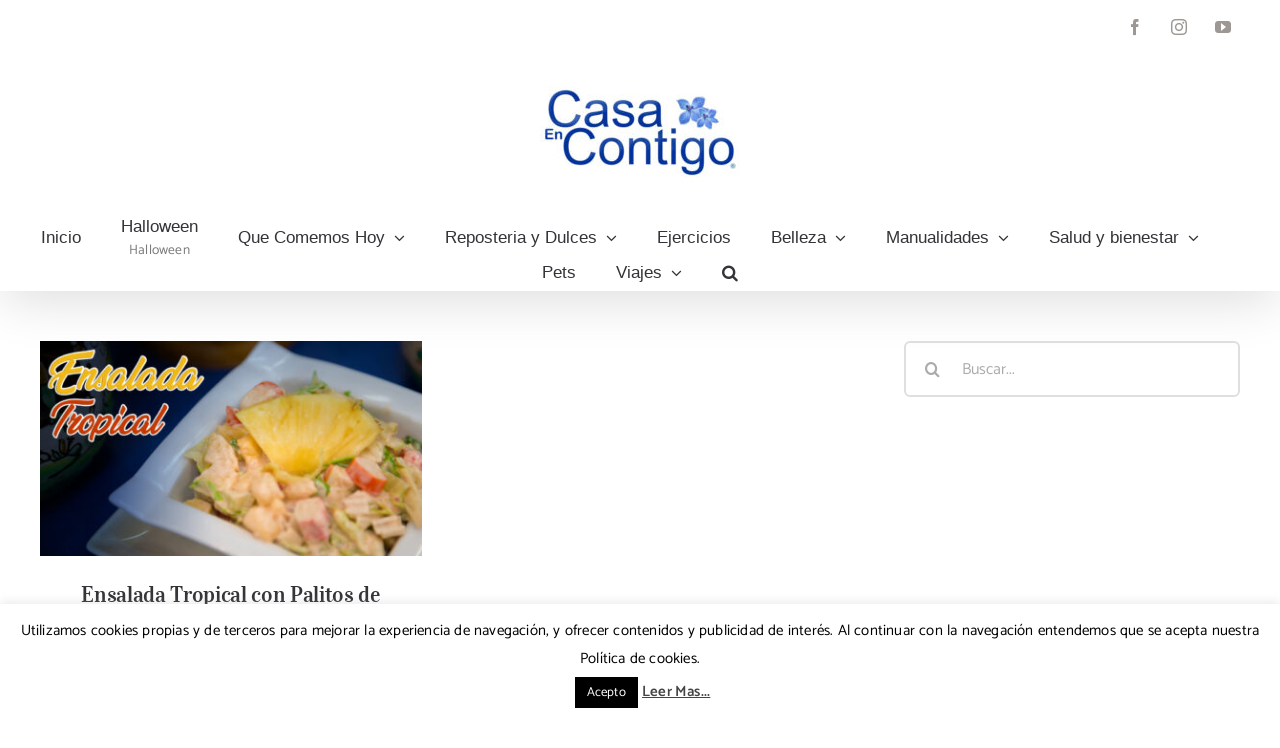

--- FILE ---
content_type: text/html; charset=UTF-8
request_url: https://encasacontigo.com/tag/manza/
body_size: 13731
content:
<!DOCTYPE html>
<html class="avada-html-layout-wide avada-html-header-position-top avada-html-is-archive" lang="es" prefix="og: http://ogp.me/ns# fb: http://ogp.me/ns/fb#">
<head>
<meta http-equiv="X-UA-Compatible" content="IE=edge" />
<meta http-equiv="Content-Type" content="text/html; charset=utf-8"/>
<meta name="viewport" content="width=device-width, initial-scale=1" />
<meta name='robots' content='index, follow, max-image-preview:large, max-snippet:-1, max-video-preview:-1' />
<style>img:is([sizes="auto" i], [sizes^="auto," i]) { contain-intrinsic-size: 3000px 1500px }</style>
<!-- This site is optimized with the Yoast SEO plugin v25.7 - https://yoast.com/wordpress/plugins/seo/ -->
<title>manza archivos - En Casa Contigo</title>
<link rel="canonical" href="https://encasacontigo.com/tag/manza/" />
<meta property="og:locale" content="es_ES" />
<meta property="og:type" content="article" />
<meta property="og:title" content="manza archivos - En Casa Contigo" />
<meta property="og:url" content="https://encasacontigo.com/tag/manza/" />
<meta property="og:site_name" content="En Casa Contigo" />
<meta name="twitter:card" content="summary_large_image" />
<script type="application/ld+json" class="yoast-schema-graph">{"@context":"https://schema.org","@graph":[{"@type":"CollectionPage","@id":"https://encasacontigo.com/tag/manza/","url":"https://encasacontigo.com/tag/manza/","name":"manza archivos - En Casa Contigo","isPartOf":{"@id":"https://encasacontigo.com/#website"},"primaryImageOfPage":{"@id":"https://encasacontigo.com/tag/manza/#primaryimage"},"image":{"@id":"https://encasacontigo.com/tag/manza/#primaryimage"},"thumbnailUrl":"https://encasacontigo.com/wp-content/uploads/2022/10/Ensalada-Tropical-con-Palitos-de-Mar-Surimi.jpg","breadcrumb":{"@id":"https://encasacontigo.com/tag/manza/#breadcrumb"},"inLanguage":"es"},{"@type":"ImageObject","inLanguage":"es","@id":"https://encasacontigo.com/tag/manza/#primaryimage","url":"https://encasacontigo.com/wp-content/uploads/2022/10/Ensalada-Tropical-con-Palitos-de-Mar-Surimi.jpg","contentUrl":"https://encasacontigo.com/wp-content/uploads/2022/10/Ensalada-Tropical-con-Palitos-de-Mar-Surimi.jpg","width":1280,"height":720},{"@type":"BreadcrumbList","@id":"https://encasacontigo.com/tag/manza/#breadcrumb","itemListElement":[{"@type":"ListItem","position":1,"name":"Portada","item":"https://encasacontigo.com/"},{"@type":"ListItem","position":2,"name":"manza"}]},{"@type":"WebSite","@id":"https://encasacontigo.com/#website","url":"https://encasacontigo.com/","name":"En Casa Contigo","description":"","publisher":{"@id":"https://encasacontigo.com/#organization"},"potentialAction":[{"@type":"SearchAction","target":{"@type":"EntryPoint","urlTemplate":"https://encasacontigo.com/?s={search_term_string}"},"query-input":{"@type":"PropertyValueSpecification","valueRequired":true,"valueName":"search_term_string"}}],"inLanguage":"es"},{"@type":"Organization","@id":"https://encasacontigo.com/#organization","name":"En Casa Contigo","url":"https://encasacontigo.com/","logo":{"@type":"ImageObject","inLanguage":"es","@id":"https://encasacontigo.com/#/schema/logo/image/","url":"https://encasacontigo.com/wp-content/uploads/2025/07/encasacontigo-logo-sin-blanco-sin-silvia-insta-pequeno.jpg","contentUrl":"https://encasacontigo.com/wp-content/uploads/2025/07/encasacontigo-logo-sin-blanco-sin-silvia-insta-pequeno.jpg","width":500,"height":230,"caption":"En Casa Contigo"},"image":{"@id":"https://encasacontigo.com/#/schema/logo/image/"},"sameAs":["https://www.facebook.com/EnCasaContigo","https://www.instagram.com/encasacontigo/"]}]}</script>
<!-- / Yoast SEO plugin. -->
<link rel='dns-prefetch' href='//www.googletagmanager.com' />
<link rel="alternate" type="application/rss+xml" title="En Casa Contigo &raquo; Feed" href="https://encasacontigo.com/feed/" />
<link rel="alternate" type="application/rss+xml" title="En Casa Contigo &raquo; Feed de los comentarios" href="https://encasacontigo.com/comments/feed/" />
<link rel="shortcut icon" href="https://encasacontigo.com/wp-content/uploads/2022/10/ecc1.jpg" type="image/x-icon" />
<!-- Apple Touch Icon -->
<link rel="apple-touch-icon" sizes="180x180" href="https://encasacontigo.com/wp-content/uploads/2022/10/ecc180.jpg">
<!-- Android Icon -->
<link rel="icon" sizes="192x192" href="https://encasacontigo.com/wp-content/uploads/2022/10/ecc192.jpg">
<!-- MS Edge Icon -->
<meta name="msapplication-TileImage" content="https://encasacontigo.com/wp-content/uploads/2022/10/ecc270.jpg">
<link rel="alternate" type="application/rss+xml" title="En Casa Contigo &raquo; Etiqueta manza del feed" href="https://encasacontigo.com/tag/manza/feed/" />
<style id='classic-theme-styles-inline-css' type='text/css'>
/*! This file is auto-generated */
.wp-block-button__link{color:#fff;background-color:#32373c;border-radius:9999px;box-shadow:none;text-decoration:none;padding:calc(.667em + 2px) calc(1.333em + 2px);font-size:1.125em}.wp-block-file__button{background:#32373c;color:#fff;text-decoration:none}
</style>
<style id='global-styles-inline-css' type='text/css'>
:root{--wp--preset--aspect-ratio--square: 1;--wp--preset--aspect-ratio--4-3: 4/3;--wp--preset--aspect-ratio--3-4: 3/4;--wp--preset--aspect-ratio--3-2: 3/2;--wp--preset--aspect-ratio--2-3: 2/3;--wp--preset--aspect-ratio--16-9: 16/9;--wp--preset--aspect-ratio--9-16: 9/16;--wp--preset--color--black: #000000;--wp--preset--color--cyan-bluish-gray: #abb8c3;--wp--preset--color--white: #ffffff;--wp--preset--color--pale-pink: #f78da7;--wp--preset--color--vivid-red: #cf2e2e;--wp--preset--color--luminous-vivid-orange: #ff6900;--wp--preset--color--luminous-vivid-amber: #fcb900;--wp--preset--color--light-green-cyan: #7bdcb5;--wp--preset--color--vivid-green-cyan: #00d084;--wp--preset--color--pale-cyan-blue: #8ed1fc;--wp--preset--color--vivid-cyan-blue: #0693e3;--wp--preset--color--vivid-purple: #9b51e0;--wp--preset--gradient--vivid-cyan-blue-to-vivid-purple: linear-gradient(135deg,rgba(6,147,227,1) 0%,rgb(155,81,224) 100%);--wp--preset--gradient--light-green-cyan-to-vivid-green-cyan: linear-gradient(135deg,rgb(122,220,180) 0%,rgb(0,208,130) 100%);--wp--preset--gradient--luminous-vivid-amber-to-luminous-vivid-orange: linear-gradient(135deg,rgba(252,185,0,1) 0%,rgba(255,105,0,1) 100%);--wp--preset--gradient--luminous-vivid-orange-to-vivid-red: linear-gradient(135deg,rgba(255,105,0,1) 0%,rgb(207,46,46) 100%);--wp--preset--gradient--very-light-gray-to-cyan-bluish-gray: linear-gradient(135deg,rgb(238,238,238) 0%,rgb(169,184,195) 100%);--wp--preset--gradient--cool-to-warm-spectrum: linear-gradient(135deg,rgb(74,234,220) 0%,rgb(151,120,209) 20%,rgb(207,42,186) 40%,rgb(238,44,130) 60%,rgb(251,105,98) 80%,rgb(254,248,76) 100%);--wp--preset--gradient--blush-light-purple: linear-gradient(135deg,rgb(255,206,236) 0%,rgb(152,150,240) 100%);--wp--preset--gradient--blush-bordeaux: linear-gradient(135deg,rgb(254,205,165) 0%,rgb(254,45,45) 50%,rgb(107,0,62) 100%);--wp--preset--gradient--luminous-dusk: linear-gradient(135deg,rgb(255,203,112) 0%,rgb(199,81,192) 50%,rgb(65,88,208) 100%);--wp--preset--gradient--pale-ocean: linear-gradient(135deg,rgb(255,245,203) 0%,rgb(182,227,212) 50%,rgb(51,167,181) 100%);--wp--preset--gradient--electric-grass: linear-gradient(135deg,rgb(202,248,128) 0%,rgb(113,206,126) 100%);--wp--preset--gradient--midnight: linear-gradient(135deg,rgb(2,3,129) 0%,rgb(40,116,252) 100%);--wp--preset--font-size--small: 12.75px;--wp--preset--font-size--medium: 20px;--wp--preset--font-size--large: 25.5px;--wp--preset--font-size--x-large: 42px;--wp--preset--font-size--normal: 17px;--wp--preset--font-size--xlarge: 34px;--wp--preset--font-size--huge: 51px;--wp--preset--spacing--20: 0.44rem;--wp--preset--spacing--30: 0.67rem;--wp--preset--spacing--40: 1rem;--wp--preset--spacing--50: 1.5rem;--wp--preset--spacing--60: 2.25rem;--wp--preset--spacing--70: 3.38rem;--wp--preset--spacing--80: 5.06rem;--wp--preset--shadow--natural: 6px 6px 9px rgba(0, 0, 0, 0.2);--wp--preset--shadow--deep: 12px 12px 50px rgba(0, 0, 0, 0.4);--wp--preset--shadow--sharp: 6px 6px 0px rgba(0, 0, 0, 0.2);--wp--preset--shadow--outlined: 6px 6px 0px -3px rgba(255, 255, 255, 1), 6px 6px rgba(0, 0, 0, 1);--wp--preset--shadow--crisp: 6px 6px 0px rgba(0, 0, 0, 1);}:where(.is-layout-flex){gap: 0.5em;}:where(.is-layout-grid){gap: 0.5em;}body .is-layout-flex{display: flex;}.is-layout-flex{flex-wrap: wrap;align-items: center;}.is-layout-flex > :is(*, div){margin: 0;}body .is-layout-grid{display: grid;}.is-layout-grid > :is(*, div){margin: 0;}:where(.wp-block-columns.is-layout-flex){gap: 2em;}:where(.wp-block-columns.is-layout-grid){gap: 2em;}:where(.wp-block-post-template.is-layout-flex){gap: 1.25em;}:where(.wp-block-post-template.is-layout-grid){gap: 1.25em;}.has-black-color{color: var(--wp--preset--color--black) !important;}.has-cyan-bluish-gray-color{color: var(--wp--preset--color--cyan-bluish-gray) !important;}.has-white-color{color: var(--wp--preset--color--white) !important;}.has-pale-pink-color{color: var(--wp--preset--color--pale-pink) !important;}.has-vivid-red-color{color: var(--wp--preset--color--vivid-red) !important;}.has-luminous-vivid-orange-color{color: var(--wp--preset--color--luminous-vivid-orange) !important;}.has-luminous-vivid-amber-color{color: var(--wp--preset--color--luminous-vivid-amber) !important;}.has-light-green-cyan-color{color: var(--wp--preset--color--light-green-cyan) !important;}.has-vivid-green-cyan-color{color: var(--wp--preset--color--vivid-green-cyan) !important;}.has-pale-cyan-blue-color{color: var(--wp--preset--color--pale-cyan-blue) !important;}.has-vivid-cyan-blue-color{color: var(--wp--preset--color--vivid-cyan-blue) !important;}.has-vivid-purple-color{color: var(--wp--preset--color--vivid-purple) !important;}.has-black-background-color{background-color: var(--wp--preset--color--black) !important;}.has-cyan-bluish-gray-background-color{background-color: var(--wp--preset--color--cyan-bluish-gray) !important;}.has-white-background-color{background-color: var(--wp--preset--color--white) !important;}.has-pale-pink-background-color{background-color: var(--wp--preset--color--pale-pink) !important;}.has-vivid-red-background-color{background-color: var(--wp--preset--color--vivid-red) !important;}.has-luminous-vivid-orange-background-color{background-color: var(--wp--preset--color--luminous-vivid-orange) !important;}.has-luminous-vivid-amber-background-color{background-color: var(--wp--preset--color--luminous-vivid-amber) !important;}.has-light-green-cyan-background-color{background-color: var(--wp--preset--color--light-green-cyan) !important;}.has-vivid-green-cyan-background-color{background-color: var(--wp--preset--color--vivid-green-cyan) !important;}.has-pale-cyan-blue-background-color{background-color: var(--wp--preset--color--pale-cyan-blue) !important;}.has-vivid-cyan-blue-background-color{background-color: var(--wp--preset--color--vivid-cyan-blue) !important;}.has-vivid-purple-background-color{background-color: var(--wp--preset--color--vivid-purple) !important;}.has-black-border-color{border-color: var(--wp--preset--color--black) !important;}.has-cyan-bluish-gray-border-color{border-color: var(--wp--preset--color--cyan-bluish-gray) !important;}.has-white-border-color{border-color: var(--wp--preset--color--white) !important;}.has-pale-pink-border-color{border-color: var(--wp--preset--color--pale-pink) !important;}.has-vivid-red-border-color{border-color: var(--wp--preset--color--vivid-red) !important;}.has-luminous-vivid-orange-border-color{border-color: var(--wp--preset--color--luminous-vivid-orange) !important;}.has-luminous-vivid-amber-border-color{border-color: var(--wp--preset--color--luminous-vivid-amber) !important;}.has-light-green-cyan-border-color{border-color: var(--wp--preset--color--light-green-cyan) !important;}.has-vivid-green-cyan-border-color{border-color: var(--wp--preset--color--vivid-green-cyan) !important;}.has-pale-cyan-blue-border-color{border-color: var(--wp--preset--color--pale-cyan-blue) !important;}.has-vivid-cyan-blue-border-color{border-color: var(--wp--preset--color--vivid-cyan-blue) !important;}.has-vivid-purple-border-color{border-color: var(--wp--preset--color--vivid-purple) !important;}.has-vivid-cyan-blue-to-vivid-purple-gradient-background{background: var(--wp--preset--gradient--vivid-cyan-blue-to-vivid-purple) !important;}.has-light-green-cyan-to-vivid-green-cyan-gradient-background{background: var(--wp--preset--gradient--light-green-cyan-to-vivid-green-cyan) !important;}.has-luminous-vivid-amber-to-luminous-vivid-orange-gradient-background{background: var(--wp--preset--gradient--luminous-vivid-amber-to-luminous-vivid-orange) !important;}.has-luminous-vivid-orange-to-vivid-red-gradient-background{background: var(--wp--preset--gradient--luminous-vivid-orange-to-vivid-red) !important;}.has-very-light-gray-to-cyan-bluish-gray-gradient-background{background: var(--wp--preset--gradient--very-light-gray-to-cyan-bluish-gray) !important;}.has-cool-to-warm-spectrum-gradient-background{background: var(--wp--preset--gradient--cool-to-warm-spectrum) !important;}.has-blush-light-purple-gradient-background{background: var(--wp--preset--gradient--blush-light-purple) !important;}.has-blush-bordeaux-gradient-background{background: var(--wp--preset--gradient--blush-bordeaux) !important;}.has-luminous-dusk-gradient-background{background: var(--wp--preset--gradient--luminous-dusk) !important;}.has-pale-ocean-gradient-background{background: var(--wp--preset--gradient--pale-ocean) !important;}.has-electric-grass-gradient-background{background: var(--wp--preset--gradient--electric-grass) !important;}.has-midnight-gradient-background{background: var(--wp--preset--gradient--midnight) !important;}.has-small-font-size{font-size: var(--wp--preset--font-size--small) !important;}.has-medium-font-size{font-size: var(--wp--preset--font-size--medium) !important;}.has-large-font-size{font-size: var(--wp--preset--font-size--large) !important;}.has-x-large-font-size{font-size: var(--wp--preset--font-size--x-large) !important;}
:where(.wp-block-post-template.is-layout-flex){gap: 1.25em;}:where(.wp-block-post-template.is-layout-grid){gap: 1.25em;}
:where(.wp-block-columns.is-layout-flex){gap: 2em;}:where(.wp-block-columns.is-layout-grid){gap: 2em;}
:root :where(.wp-block-pullquote){font-size: 1.5em;line-height: 1.6;}
</style>
<!-- <link rel='stylesheet' id='cookie-law-info-css' href='https://encasacontigo.com/wp-content/plugins/cookie-law-info/legacy/public/css/cookie-law-info-public.css?ver=3.3.3' type='text/css' media='all' /> -->
<!-- <link rel='stylesheet' id='cookie-law-info-gdpr-css' href='https://encasacontigo.com/wp-content/plugins/cookie-law-info/legacy/public/css/cookie-law-info-gdpr.css?ver=3.3.3' type='text/css' media='all' /> -->
<!-- <link rel='stylesheet' id='fusion-dynamic-css-css' href='https://encasacontigo.com/wp-content/uploads/fusion-styles/08ebe7c9dcef2d511820f1bbb80e59c1.min.css?ver=3.8.2' type='text/css' media='all' /> -->
<link rel="stylesheet" type="text/css" href="//encasacontigo.com/wp-content/cache/wpfc-minified/2qdva94r/a1bgj.css" media="all"/>
<script src='//encasacontigo.com/wp-content/cache/wpfc-minified/lckz7epn/bmrdg.js' type="text/javascript"></script>
<!-- <script type="text/javascript" src="https://encasacontigo.com/wp-includes/js/jquery/jquery.min.js?ver=3.7.1" id="jquery-core-js"></script> -->
<script type="text/javascript" id="cookie-law-info-js-extra">
/* <![CDATA[ */
var Cli_Data = {"nn_cookie_ids":[],"cookielist":[],"non_necessary_cookies":[],"ccpaEnabled":"","ccpaRegionBased":"","ccpaBarEnabled":"","strictlyEnabled":["necessary","obligatoire"],"ccpaType":"gdpr","js_blocking":"","custom_integration":"","triggerDomRefresh":"","secure_cookies":""};
var cli_cookiebar_settings = {"animate_speed_hide":"500","animate_speed_show":"500","background":"#fff","border":"#1e73be","border_on":"","button_1_button_colour":"#000","button_1_button_hover":"#000000","button_1_link_colour":"#fff","button_1_as_button":"1","button_1_new_win":"","button_2_button_colour":"#333","button_2_button_hover":"#292929","button_2_link_colour":"#444","button_2_as_button":"","button_2_hidebar":"","button_3_button_colour":"#000","button_3_button_hover":"#000000","button_3_link_colour":"#fff","button_3_as_button":"1","button_3_new_win":"","button_4_button_colour":"#000","button_4_button_hover":"#000000","button_4_link_colour":"#fff","button_4_as_button":"1","button_7_button_colour":"#61a229","button_7_button_hover":"#4e8221","button_7_link_colour":"#fff","button_7_as_button":"1","button_7_new_win":"","font_family":"inherit","header_fix":"","notify_animate_hide":"","notify_animate_show":"","notify_div_id":"#cookie-law-info-bar","notify_position_horizontal":"right","notify_position_vertical":"bottom","scroll_close":"","scroll_close_reload":"","accept_close_reload":"","reject_close_reload":"","showagain_tab":"","showagain_background":"#fff","showagain_border":"#000","showagain_div_id":"#cookie-law-info-again","showagain_x_position":"100px","text":"#000","show_once_yn":"","show_once":"10000","logging_on":"","as_popup":"","popup_overlay":"1","bar_heading_text":"","cookie_bar_as":"banner","popup_showagain_position":"bottom-right","widget_position":"left"};
var log_object = {"ajax_url":"https:\/\/encasacontigo.com\/wp-admin\/admin-ajax.php"};
/* ]]> */
</script>
<script src='//encasacontigo.com/wp-content/cache/wpfc-minified/deape287/bmrdg.js' type="text/javascript"></script>
<!-- <script type="text/javascript" src="https://encasacontigo.com/wp-content/plugins/cookie-law-info/legacy/public/js/cookie-law-info-public.js?ver=3.3.3" id="cookie-law-info-js"></script> -->
<link rel="https://api.w.org/" href="https://encasacontigo.com/wp-json/" /><link rel="alternate" title="JSON" type="application/json" href="https://encasacontigo.com/wp-json/wp/v2/tags/1943" /><link rel="EditURI" type="application/rsd+xml" title="RSD" href="https://encasacontigo.com/xmlrpc.php?rsd" />
<meta name="generator" content="WordPress 6.8.3" />
<meta name="generator" content="Site Kit by Google 1.159.0" /><style type="text/css" id="css-fb-visibility">@media screen and (max-width: 640px){.fusion-no-small-visibility{display:none !important;}body .sm-text-align-center{text-align:center !important;}body .sm-text-align-left{text-align:left !important;}body .sm-text-align-right{text-align:right !important;}body .sm-flex-align-center{justify-content:center !important;}body .sm-flex-align-flex-start{justify-content:flex-start !important;}body .sm-flex-align-flex-end{justify-content:flex-end !important;}body .sm-mx-auto{margin-left:auto !important;margin-right:auto !important;}body .sm-ml-auto{margin-left:auto !important;}body .sm-mr-auto{margin-right:auto !important;}body .fusion-absolute-position-small{position:absolute;top:auto;width:100%;}.awb-sticky.awb-sticky-small{ position: sticky; top: var(--awb-sticky-offset,0); }}@media screen and (min-width: 641px) and (max-width: 1024px){.fusion-no-medium-visibility{display:none !important;}body .md-text-align-center{text-align:center !important;}body .md-text-align-left{text-align:left !important;}body .md-text-align-right{text-align:right !important;}body .md-flex-align-center{justify-content:center !important;}body .md-flex-align-flex-start{justify-content:flex-start !important;}body .md-flex-align-flex-end{justify-content:flex-end !important;}body .md-mx-auto{margin-left:auto !important;margin-right:auto !important;}body .md-ml-auto{margin-left:auto !important;}body .md-mr-auto{margin-right:auto !important;}body .fusion-absolute-position-medium{position:absolute;top:auto;width:100%;}.awb-sticky.awb-sticky-medium{ position: sticky; top: var(--awb-sticky-offset,0); }}@media screen and (min-width: 1025px){.fusion-no-large-visibility{display:none !important;}body .lg-text-align-center{text-align:center !important;}body .lg-text-align-left{text-align:left !important;}body .lg-text-align-right{text-align:right !important;}body .lg-flex-align-center{justify-content:center !important;}body .lg-flex-align-flex-start{justify-content:flex-start !important;}body .lg-flex-align-flex-end{justify-content:flex-end !important;}body .lg-mx-auto{margin-left:auto !important;margin-right:auto !important;}body .lg-ml-auto{margin-left:auto !important;}body .lg-mr-auto{margin-right:auto !important;}body .fusion-absolute-position-large{position:absolute;top:auto;width:100%;}.awb-sticky.awb-sticky-large{ position: sticky; top: var(--awb-sticky-offset,0); }}</style><link rel="icon" href="https://encasacontigo.com/wp-content/uploads/2018/06/cropped-ICON-encasa-t-32x32.png" sizes="32x32" />
<link rel="icon" href="https://encasacontigo.com/wp-content/uploads/2018/06/cropped-ICON-encasa-t-192x192.png" sizes="192x192" />
<link rel="apple-touch-icon" href="https://encasacontigo.com/wp-content/uploads/2018/06/cropped-ICON-encasa-t-180x180.png" />
<meta name="msapplication-TileImage" content="https://encasacontigo.com/wp-content/uploads/2018/06/cropped-ICON-encasa-t-270x270.png" />
<script type="text/javascript">
var doc = document.documentElement;
doc.setAttribute( 'data-useragent', navigator.userAgent );
</script>
<meta data-pso-pv="1.2.1" data-pso-pt="archive" data-pso-th="1acae3c6129439f58526bede862be0b7">	<script async src="https://pagead2.googlesyndication.com/pagead/js/adsbygoogle.js?client=ca-pub-1579119469468049"
crossorigin="anonymous"></script>
</head>
<body class="archive tag tag-manza tag-1943 wp-theme-Avada fusion-image-hovers fusion-pagination-sizing fusion-button_type-flat fusion-button_span-no fusion-button_gradient-linear avada-image-rollover-circle-yes avada-image-rollover-yes avada-image-rollover-direction-fade fusion-body ltr fusion-sticky-header no-tablet-sticky-header no-mobile-sticky-header no-mobile-slidingbar fusion-disable-outline fusion-sub-menu-fade mobile-logo-pos-center layout-wide-mode avada-has-boxed-modal-shadow-none layout-scroll-offset-full avada-has-zero-margin-offset-top has-sidebar fusion-top-header menu-text-align-center mobile-menu-design-modern fusion-show-pagination-text fusion-header-layout-v5 avada-responsive avada-footer-fx-none avada-menu-highlight-style-bottombar fusion-search-form-clean fusion-main-menu-search-dropdown fusion-avatar-circle avada-sticky-shrinkage avada-dropdown-styles avada-blog-layout-grid avada-blog-archive-layout-grid avada-header-shadow-yes avada-menu-icon-position-left avada-has-megamenu-shadow avada-has-mainmenu-dropdown-divider avada-has-pagetitle-100-width avada-has-pagetitle-bg-full avada-has-mobile-menu-search avada-has-main-nav-search-icon avada-has-breadcrumb-mobile-hidden avada-has-pagetitlebar-retina-bg-image avada-has-titlebar-hide avada-has-transparent-timeline_color avada-content-bg-not-opaque avada-has-pagination-width_height avada-flyout-menu-direction-fade avada-ec-views-v1" data-awb-post-id="5761">
<a class="skip-link screen-reader-text" href="#content">Saltar al contenido</a>
<div id="boxed-wrapper">
<div class="fusion-sides-frame"></div>
<div id="wrapper" class="fusion-wrapper">
<div id="home" style="position:relative;top:-1px;"></div>
<header class="fusion-header-wrapper fusion-header-shadow">
<div class="fusion-header-v5 fusion-logo-alignment fusion-logo-center fusion-sticky-menu- fusion-sticky-logo- fusion-mobile-logo- fusion-sticky-menu-only fusion-header-menu-align-center fusion-mobile-menu-design-modern">
<div class="fusion-secondary-header">
<div class="fusion-row">
<div class="fusion-alignleft">
<nav class="fusion-secondary-menu" role="navigation" aria-label="Menú secundario"></nav>			</div>
<div class="fusion-alignright">
<div class="fusion-social-links-header"><div class="fusion-social-networks boxed-icons"><div class="fusion-social-networks-wrapper"><a  class="fusion-social-network-icon fusion-tooltip fusion-facebook awb-icon-facebook" style data-placement="bottom" data-title="Facebook" data-toggle="tooltip" title="Facebook" href="https://www.facebook.com/EnCasaContigo" target="_blank" rel="noreferrer"><span class="screen-reader-text">Facebook</span></a><a  class="fusion-social-network-icon fusion-tooltip fusion-instagram awb-icon-instagram" style data-placement="bottom" data-title="Instagram" data-toggle="tooltip" title="Instagram" href="https://www.instagram.com/encasacontigo/" target="_blank" rel="noopener noreferrer"><span class="screen-reader-text">Instagram</span></a><a  class="fusion-social-network-icon fusion-tooltip fusion-youtube awb-icon-youtube" style data-placement="bottom" data-title="YouTube" data-toggle="tooltip" title="YouTube" href="https://www.youtube.com/EnCasaContigo" target="_blank" rel="noopener noreferrer"><span class="screen-reader-text">YouTube</span></a></div></div></div>			</div>
</div>
</div>
<div class="fusion-header-sticky-height"></div>
<div class="fusion-sticky-header-wrapper"> <!-- start fusion sticky header wrapper -->
<div class="fusion-header">
<div class="fusion-row">
<div class="fusion-logo" data-margin-top="31px" data-margin-bottom="31px" data-margin-left="0px" data-margin-right="0px">
<a class="fusion-logo-link"  href="https://encasacontigo.com/" >
<!-- standard logo -->
<img src="https://encasacontigo.com/wp-content/uploads/2022/10/encasacontigo-logo-sin-blanco-sin-silvia-top-500-200x92.jpg" srcset="https://encasacontigo.com/wp-content/uploads/2022/10/encasacontigo-logo-sin-blanco-sin-silvia-top-500-200x92.jpg 1x, https://encasacontigo.com/wp-content/uploads/2022/10/encasacontigo-logo-sin-blanco-sin-silvia-top-500-400x184.jpg 2x" width="200" height="92" style="max-height:92px;height:auto;" alt="En Casa Contigo Logo" data-retina_logo_url="https://encasacontigo.com/wp-content/uploads/2022/10/encasacontigo-logo-sin-blanco-sin-silvia-top-500-400x184.jpg" class="fusion-standard-logo" />
</a>
</div>
<div class="fusion-mobile-menu-icons">
<a href="#" class="fusion-icon awb-icon-bars" aria-label="Alternar menú móvil" aria-expanded="false"></a>
<a href="#" class="fusion-icon awb-icon-search" aria-label="Alternar búsqueda en móvil"></a>
</div>
</div>
</div>
<div class="fusion-secondary-main-menu">
<div class="fusion-row">
<nav class="fusion-main-menu" aria-label="Menú principal"><ul id="menu-en-casa-contigo" class="fusion-menu"><li  id="menu-item-5880"  class="menu-item menu-item-type-post_type menu-item-object-page menu-item-home menu-item-5880"  data-item-id="5880"><a  href="https://encasacontigo.com/" class="fusion-bottombar-highlight"><span class="menu-text">Inicio</span></a></li><li  id="menu-item-8999"  class="menu-item menu-item-type-taxonomy menu-item-object-category menu-item-8999"  data-item-id="8999"><a  href="https://encasacontigo.com/category/festividades/halloween/" class="fusion-flex-link fusion-bottombar-highlight fusion-has-description"><span class="menu-text">Halloween<span class="fusion-menu-description">Halloween</span></span></a></li><li  id="menu-item-6132"  class="menu-item menu-item-type-post_type menu-item-object-page menu-item-has-children menu-item-6132 fusion-dropdown-menu"  data-item-id="6132"><a  href="https://encasacontigo.com/que-comemos-hoy/" class="fusion-bottombar-highlight"><span class="menu-text">Que Comemos Hoy</span> <span class="fusion-caret"><i class="fusion-dropdown-indicator" aria-hidden="true"></i></span></a><ul class="sub-menu"><li  id="menu-item-6131"  class="menu-item menu-item-type-taxonomy menu-item-object-category menu-item-6131 fusion-dropdown-submenu" ><a  href="https://encasacontigo.com/category/que-comemos-hoy/todas-las-recetas-saladas/" class="fusion-bottombar-highlight"><span>Todas las Recetas Saladas</span></a></li><li  id="menu-item-6108"  class="menu-item menu-item-type-taxonomy menu-item-object-category menu-item-6108 fusion-dropdown-submenu" ><a  href="https://encasacontigo.com/category/que-comemos-hoy/carne/" class="fusion-bottombar-highlight"><span>Carne</span></a></li><li  id="menu-item-6125"  class="menu-item menu-item-type-taxonomy menu-item-object-category menu-item-6125 fusion-dropdown-submenu" ><a  href="https://encasacontigo.com/category/que-comemos-hoy/pescado/" class="fusion-bottombar-highlight"><span>Pescado</span></a></li><li  id="menu-item-6126"  class="menu-item menu-item-type-taxonomy menu-item-object-category menu-item-6126 fusion-dropdown-submenu" ><a  href="https://encasacontigo.com/category/que-comemos-hoy/pollo/" class="fusion-bottombar-highlight"><span>Pollo</span></a></li><li  id="menu-item-6112"  class="menu-item menu-item-type-taxonomy menu-item-object-category menu-item-6112 fusion-dropdown-submenu" ><a  href="https://encasacontigo.com/category/recetas-cocina/cerdo-cocina-salada/" class="fusion-bottombar-highlight"><span>Cerdo</span></a></li><li  id="menu-item-6130"  class="menu-item menu-item-type-taxonomy menu-item-object-category menu-item-6130 fusion-dropdown-submenu" ><a  href="https://encasacontigo.com/category/recetas-cocina/rebozado-cocina-salada/" class="fusion-bottombar-highlight"><span>Rebozado</span></a></li><li  id="menu-item-6118"  class="menu-item menu-item-type-taxonomy menu-item-object-category menu-item-6118 fusion-dropdown-submenu" ><a  href="https://encasacontigo.com/category/que-comemos-hoy/sopas-cremas-pures/" class="fusion-bottombar-highlight"><span>Sopas, Cremas y Pures</span></a></li><li  id="menu-item-6120"  class="menu-item menu-item-type-taxonomy menu-item-object-category menu-item-6120 fusion-dropdown-submenu" ><a  href="https://encasacontigo.com/category/que-comemos-hoy/verduras/" class="fusion-bottombar-highlight"><span>Verduras</span></a></li><li  id="menu-item-6111"  class="menu-item menu-item-type-taxonomy menu-item-object-category menu-item-6111 fusion-dropdown-submenu" ><a  href="https://encasacontigo.com/category/que-comemos-hoy/entrantes/" class="fusion-bottombar-highlight"><span>Entrantes</span></a></li><li  id="menu-item-6110"  class="menu-item menu-item-type-taxonomy menu-item-object-category menu-item-6110 fusion-dropdown-submenu" ><a  href="https://encasacontigo.com/category/que-comemos-hoy/ensaladas/" class="fusion-bottombar-highlight"><span>Ensaladas</span></a></li><li  id="menu-item-6122"  class="menu-item menu-item-type-taxonomy menu-item-object-category menu-item-6122 fusion-dropdown-submenu" ><a  href="https://encasacontigo.com/category/que-comemos-hoy/huevos/" class="fusion-bottombar-highlight"><span>Huevos</span></a></li><li  id="menu-item-6107"  class="menu-item menu-item-type-taxonomy menu-item-object-category menu-item-6107 fusion-dropdown-submenu" ><a  href="https://encasacontigo.com/category/que-comemos-hoy/arroz/" class="fusion-bottombar-highlight"><span>Arroz</span></a></li><li  id="menu-item-6121"  class="menu-item menu-item-type-taxonomy menu-item-object-category menu-item-6121 fusion-dropdown-submenu" ><a  href="https://encasacontigo.com/category/que-comemos-hoy/guarnicion/" class="fusion-bottombar-highlight"><span>Guarnicion</span></a></li><li  id="menu-item-6123"  class="menu-item menu-item-type-taxonomy menu-item-object-category menu-item-6123 fusion-dropdown-submenu" ><a  href="https://encasacontigo.com/category/que-comemos-hoy/pizza-y-pasta/" class="fusion-bottombar-highlight"><span>Masa, Pasta y Pizza</span></a></li><li  id="menu-item-6115"  class="menu-item menu-item-type-taxonomy menu-item-object-category menu-item-6115 fusion-dropdown-submenu" ><a  href="https://encasacontigo.com/category/que-comemos-hoy/cocina-italiana/" class="fusion-bottombar-highlight"><span>Sabor Italiano</span></a></li><li  id="menu-item-6113"  class="menu-item menu-item-type-taxonomy menu-item-object-category menu-item-6113 fusion-dropdown-submenu" ><a  href="https://encasacontigo.com/category/recetas-cocina/cocina-oriental/" class="fusion-bottombar-highlight"><span>Cocina Oriental</span></a></li><li  id="menu-item-6117"  class="menu-item menu-item-type-taxonomy menu-item-object-category menu-item-6117 fusion-dropdown-submenu" ><a  href="https://encasacontigo.com/category/que-comemos-hoy/sandwiches-y-bocadillos/" class="fusion-bottombar-highlight"><span>Sandwiches y Bocadillos</span></a></li><li  id="menu-item-6129"  class="menu-item menu-item-type-taxonomy menu-item-object-category menu-item-6129 fusion-dropdown-submenu" ><a  href="https://encasacontigo.com/category/recetas-cocina/perritos-calientes-cocina-salada/" class="fusion-bottombar-highlight"><span>Perritos Calientes</span></a></li><li  id="menu-item-6128"  class="menu-item menu-item-type-taxonomy menu-item-object-category menu-item-6128 fusion-dropdown-submenu" ><a  href="https://encasacontigo.com/category/cocina/hamburguesas-cocina/" class="fusion-bottombar-highlight"><span>Hamburguesas</span></a></li><li  id="menu-item-6106"  class="menu-item menu-item-type-taxonomy menu-item-object-category menu-item-6106 fusion-dropdown-submenu" ><a  href="https://encasacontigo.com/category/que-comemos-hoy/aperitivos/" class="fusion-bottombar-highlight"><span>Aperitivos</span></a></li><li  id="menu-item-6119"  class="menu-item menu-item-type-taxonomy menu-item-object-category menu-item-6119 fusion-dropdown-submenu" ><a  href="https://encasacontigo.com/category/que-comemos-hoy/aperitivos-o-tapas-o-canapes/" class="fusion-bottombar-highlight"><span>Tapas y Canapes</span></a></li><li  id="menu-item-6124"  class="menu-item menu-item-type-taxonomy menu-item-object-category menu-item-6124 fusion-dropdown-submenu" ><a  href="https://encasacontigo.com/category/que-comemos-hoy/pan-y-hojaldre/" class="fusion-bottombar-highlight"><span>Pan y Hojaldre</span></a></li><li  id="menu-item-6116"  class="menu-item menu-item-type-taxonomy menu-item-object-category menu-item-6116 fusion-dropdown-submenu" ><a  href="https://encasacontigo.com/category/que-comemos-hoy/salsas/" class="fusion-bottombar-highlight"><span>Salsas</span></a></li><li  id="menu-item-6109"  class="menu-item menu-item-type-taxonomy menu-item-object-category menu-item-6109 fusion-dropdown-submenu" ><a  href="https://encasacontigo.com/category/que-comemos-hoy/dips/" class="fusion-bottombar-highlight"><span>Dips</span></a></li><li  id="menu-item-6114"  class="menu-item menu-item-type-taxonomy menu-item-object-category menu-item-6114 fusion-dropdown-submenu" ><a  href="https://encasacontigo.com/category/recetas-cocina/condimentos/" class="fusion-bottombar-highlight"><span>Condimentos</span></a></li><li  id="menu-item-6127"  class="menu-item menu-item-type-taxonomy menu-item-object-category menu-item-6127 fusion-dropdown-submenu" ><a  href="https://encasacontigo.com/category/que-comemos-hoy/recetas-copycat/" class="fusion-bottombar-highlight"><span>Recetas CopyCat</span></a></li></ul></li><li  id="menu-item-5906"  class="menu-item menu-item-type-post_type menu-item-object-page menu-item-has-children menu-item-5906 fusion-dropdown-menu"  data-item-id="5906"><a  href="https://encasacontigo.com/reposteria-y-dulces/" class="fusion-bottombar-highlight"><span class="menu-text">Reposteria y Dulces</span> <span class="fusion-caret"><i class="fusion-dropdown-indicator" aria-hidden="true"></i></span></a><ul class="sub-menu"><li  id="menu-item-3068"  class="menu-item menu-item-type-taxonomy menu-item-object-category menu-item-3068 fusion-dropdown-submenu" ><a  href="https://encasacontigo.com/category/reposteria-y-dulces/todas-las-recetas-dulces/" class="fusion-bottombar-highlight"><span>Todas las Recetas Dulces</span></a></li><li  id="menu-item-5043"  class="menu-item menu-item-type-taxonomy menu-item-object-category menu-item-5043 fusion-dropdown-submenu" ><a  href="https://encasacontigo.com/category/reposteria-y-dulces/helados/" class="fusion-bottombar-highlight"><span>Helados</span></a></li><li  id="menu-item-3446"  class="menu-item menu-item-type-taxonomy menu-item-object-category menu-item-3446 fusion-dropdown-submenu" ><a  href="https://encasacontigo.com/category/reposteria-y-dulces/cupcakes-muffins/" class="fusion-bottombar-highlight"><span>Cupcakes o Muffins</span></a></li><li  id="menu-item-3441"  class="menu-item menu-item-type-taxonomy menu-item-object-category menu-item-3441 fusion-dropdown-submenu" ><a  href="https://encasacontigo.com/category/reposteria-y-dulces/bases-reposteria/" class="fusion-bottombar-highlight"><span>Bases Repostería</span></a></li><li  id="menu-item-3449"  class="menu-item menu-item-type-taxonomy menu-item-object-category menu-item-3449 fusion-dropdown-submenu" ><a  href="https://encasacontigo.com/category/reposteria-y-dulces/frosting-icing/" class="fusion-bottombar-highlight"><span>Frosting o Icing</span></a></li><li  id="menu-item-3454"  class="menu-item menu-item-type-taxonomy menu-item-object-category menu-item-3454 fusion-dropdown-submenu" ><a  href="https://encasacontigo.com/category/reposteria-y-dulces/postres-y-tartas/" class="fusion-bottombar-highlight"><span>Postres y tartas</span></a></li><li  id="menu-item-3447"  class="menu-item menu-item-type-taxonomy menu-item-object-category menu-item-3447 fusion-dropdown-submenu" ><a  href="https://encasacontigo.com/category/reposteria-y-dulces/decoracion-cocina-dulce/" class="fusion-bottombar-highlight"><span>Decoración</span></a></li><li  id="menu-item-3455"  class="menu-item menu-item-type-taxonomy menu-item-object-category menu-item-3455 fusion-dropdown-submenu" ><a  href="https://encasacontigo.com/category/reposteria-y-dulces/rellenos/" class="fusion-bottombar-highlight"><span>Rellenos</span></a></li><li  id="menu-item-3450"  class="menu-item menu-item-type-taxonomy menu-item-object-category menu-item-3450 fusion-dropdown-submenu" ><a  href="https://encasacontigo.com/category/reposteria-y-dulces/galletas-o-cookies/" class="fusion-bottombar-highlight"><span>Galletas</span></a></li><li  id="menu-item-3439"  class="menu-item menu-item-type-taxonomy menu-item-object-category menu-item-3439 fusion-dropdown-submenu" ><a  href="https://encasacontigo.com/category/reposteria-y-dulces/recetas-chocolate/" class="fusion-bottombar-highlight"><span>Chocolate</span></a></li><li  id="menu-item-3440"  class="menu-item menu-item-type-taxonomy menu-item-object-category menu-item-3440 fusion-dropdown-submenu" ><a  href="https://encasacontigo.com/category/reposteria-y-dulces/con-cafe/" class="fusion-bottombar-highlight"><span>Con Café</span></a></li><li  id="menu-item-3442"  class="menu-item menu-item-type-taxonomy menu-item-object-category menu-item-3442 fusion-dropdown-submenu" ><a  href="https://encasacontigo.com/category/reposteria-y-dulces/bebidas-cocina-dulce/" class="fusion-bottombar-highlight"><span>Bebidas</span></a></li><li  id="menu-item-3443"  class="menu-item menu-item-type-taxonomy menu-item-object-category menu-item-3443 fusion-dropdown-submenu" ><a  href="https://encasacontigo.com/category/reposteria-y-dulces/con-frutas/" class="fusion-bottombar-highlight"><span>Con Frutas</span></a></li><li  id="menu-item-3444"  class="menu-item menu-item-type-taxonomy menu-item-object-category menu-item-3444 fusion-dropdown-submenu" ><a  href="https://encasacontigo.com/category/reposteria-y-dulces/con-licor/" class="fusion-bottombar-highlight"><span>Con Licor</span></a></li><li  id="menu-item-3451"  class="menu-item menu-item-type-taxonomy menu-item-object-category menu-item-3451 fusion-dropdown-submenu" ><a  href="https://encasacontigo.com/category/reposteria-y-dulces/gelatina/" class="fusion-bottombar-highlight"><span>Gelatina</span></a></li><li  id="menu-item-3448"  class="menu-item menu-item-type-taxonomy menu-item-object-category menu-item-3448 fusion-dropdown-submenu" ><a  href="https://encasacontigo.com/category/reposteria-y-dulces/desayunos/" class="fusion-bottombar-highlight"><span>Desayunos</span></a></li><li  id="menu-item-3452"  class="menu-item menu-item-type-taxonomy menu-item-object-category menu-item-3452 fusion-dropdown-submenu" ><a  href="https://encasacontigo.com/category/reposteria-y-dulces/merienda/" class="fusion-bottombar-highlight"><span>Merienda</span></a></li><li  id="menu-item-3453"  class="menu-item menu-item-type-taxonomy menu-item-object-category menu-item-3453 fusion-dropdown-submenu" ><a  href="https://encasacontigo.com/category/reposteria-y-dulces/postres-cocina-dulce/" class="fusion-bottombar-highlight"><span>Postres</span></a></li></ul></li><li  id="menu-item-5896"  class="menu-item menu-item-type-taxonomy menu-item-object-category menu-item-5896"  data-item-id="5896"><a  href="https://encasacontigo.com/category/ejercicios-salud-y-bienestar-2/" class="fusion-bottombar-highlight"><span class="menu-text">Ejercicios</span></a></li><li  id="menu-item-5898"  class="menu-item menu-item-type-taxonomy menu-item-object-category menu-item-has-children menu-item-5898 fusion-dropdown-menu"  data-item-id="5898"><a  href="https://encasacontigo.com/category/belleza-y-moda-2/" class="fusion-bottombar-highlight"><span class="menu-text">Belleza</span> <span class="fusion-caret"><i class="fusion-dropdown-indicator" aria-hidden="true"></i></span></a><ul class="sub-menu"><li  id="menu-item-293"  class="menu-item menu-item-type-taxonomy menu-item-object-category menu-item-293 fusion-dropdown-submenu" ><a  href="https://encasacontigo.com/category/belleza-y-moda-2/belleza/" class="fusion-bottombar-highlight"><span>Belleza</span></a></li><li  id="menu-item-294"  class="menu-item menu-item-type-taxonomy menu-item-object-category menu-item-294 fusion-dropdown-submenu" ><a  href="https://encasacontigo.com/category/belleza-y-moda-2/consejos-maquillaje/" class="fusion-bottombar-highlight"><span>Consejos maquillaje</span></a></li><li  id="menu-item-296"  class="menu-item menu-item-type-taxonomy menu-item-object-category menu-item-296 fusion-dropdown-submenu" ><a  href="https://encasacontigo.com/category/belleza-y-moda-2/natural/" class="fusion-bottombar-highlight"><span>Natural</span></a></li><li  id="menu-item-297"  class="menu-item menu-item-type-taxonomy menu-item-object-category menu-item-297 fusion-dropdown-submenu" ><a  href="https://encasacontigo.com/category/belleza-y-moda-2/pelo/" class="fusion-bottombar-highlight"><span>Pelo</span></a></li></ul></li><li  id="menu-item-5899"  class="menu-item menu-item-type-taxonomy menu-item-object-category menu-item-has-children menu-item-5899 fusion-dropdown-menu"  data-item-id="5899"><a  href="https://encasacontigo.com/category/manualidades/" class="fusion-bottombar-highlight"><span class="menu-text">Manualidades</span> <span class="fusion-caret"><i class="fusion-dropdown-indicator" aria-hidden="true"></i></span></a><ul class="sub-menu"><li  id="menu-item-309"  class="menu-item menu-item-type-taxonomy menu-item-object-category menu-item-309 fusion-dropdown-submenu" ><a  href="https://encasacontigo.com/category/manualidades/manualidades-basicas/" class="fusion-bottombar-highlight"><span>Manualidades básicas</span></a></li><li  id="menu-item-310"  class="menu-item menu-item-type-taxonomy menu-item-object-category menu-item-310 fusion-dropdown-submenu" ><a  href="https://encasacontigo.com/category/manualidades/manualidades-para-fiestas/" class="fusion-bottombar-highlight"><span>Manualidades para Fiestas</span></a></li><li  id="menu-item-311"  class="menu-item menu-item-type-taxonomy menu-item-object-category menu-item-311 fusion-dropdown-submenu" ><a  href="https://encasacontigo.com/category/manualidades/manualidades-para-ninos/" class="fusion-bottombar-highlight"><span>Manualidades para niños</span></a></li><li  id="menu-item-276"  class="menu-item menu-item-type-taxonomy menu-item-object-category menu-item-276 fusion-dropdown-submenu" ><a  href="https://encasacontigo.com/category/hogar/decoracion/" class="fusion-bottombar-highlight"><span>Decoración</span></a></li><li  id="menu-item-3437"  class="menu-item menu-item-type-taxonomy menu-item-object-category menu-item-3437 fusion-dropdown-submenu" ><a  href="https://encasacontigo.com/category/manualidades/papel-manualidades/" class="fusion-bottombar-highlight"><span>Papel</span></a></li><li  id="menu-item-3438"  class="menu-item menu-item-type-taxonomy menu-item-object-category menu-item-3438 fusion-dropdown-submenu" ><a  href="https://encasacontigo.com/category/manualidades/tela-manualidades/" class="fusion-bottombar-highlight"><span>Tela</span></a></li><li  id="menu-item-312"  class="menu-item menu-item-type-taxonomy menu-item-object-category menu-item-312 fusion-dropdown-submenu" ><a  href="https://encasacontigo.com/category/manualidades/recuerdos/" class="fusion-bottombar-highlight"><span>Recuerdos</span></a></li><li  id="menu-item-3436"  class="menu-item menu-item-type-post_type menu-item-object-page menu-item-3436 fusion-dropdown-submenu" ><a  href="https://encasacontigo.com/fiestas-y-festivos/" class="fusion-bottombar-highlight"><span>Fiestas y Festivos</span></a></li></ul></li><li  id="menu-item-5900"  class="menu-item menu-item-type-taxonomy menu-item-object-category menu-item-has-children menu-item-5900 fusion-dropdown-menu"  data-item-id="5900"><a  href="https://encasacontigo.com/category/salud-y-bienestar-2/" class="fusion-bottombar-highlight"><span class="menu-text">Salud y bienestar</span> <span class="fusion-caret"><i class="fusion-dropdown-indicator" aria-hidden="true"></i></span></a><ul class="sub-menu"><li  id="menu-item-4813"  class="menu-item menu-item-type-taxonomy menu-item-object-category menu-item-4813 fusion-dropdown-submenu" ><a  href="https://encasacontigo.com/category/salud-y-bienestar-2/salud/" class="fusion-bottombar-highlight"><span>Salud</span></a></li><li  id="menu-item-4814"  class="menu-item menu-item-type-taxonomy menu-item-object-category menu-item-4814 fusion-dropdown-submenu" ><a  href="https://encasacontigo.com/category/salud-y-bienestar-2/bienestar/" class="fusion-bottombar-highlight"><span>Bienestar</span></a></li><li  id="menu-item-4815"  class="menu-item menu-item-type-taxonomy menu-item-object-category menu-item-4815 fusion-dropdown-submenu" ><a  href="https://encasacontigo.com/category/ejercicios-salud-y-bienestar-2/" class="fusion-bottombar-highlight"><span>Ejercicios</span></a></li><li  id="menu-item-4811"  class="menu-item menu-item-type-taxonomy menu-item-object-category menu-item-4811 fusion-dropdown-submenu" ><a  href="https://encasacontigo.com/category/salud-y-bienestar-2/medicina-estetica/" class="fusion-bottombar-highlight"><span>Medicina Estética</span></a></li></ul></li><li  id="menu-item-7608"  class="menu-item menu-item-type-taxonomy menu-item-object-category menu-item-7608"  data-item-id="7608"><a  href="https://encasacontigo.com/category/hogar/mascotas/" class="fusion-bottombar-highlight"><span class="menu-text">Pets</span></a></li><li  id="menu-item-6178"  class="menu-item menu-item-type-post_type menu-item-object-page menu-item-has-children menu-item-6178 fusion-dropdown-menu"  data-item-id="6178"><a  href="https://encasacontigo.com/viajes/" class="fusion-bottombar-highlight"><span class="menu-text">Viajes</span> <span class="fusion-caret"><i class="fusion-dropdown-indicator" aria-hidden="true"></i></span></a><ul class="sub-menu"><li  id="menu-item-6247"  class="menu-item menu-item-type-taxonomy menu-item-object-category menu-item-6247 fusion-dropdown-submenu" ><a  href="https://encasacontigo.com/category/viajes-gastronomicos/" class="fusion-bottombar-highlight"><span>Viajes Gastronomicos</span></a></li><li  id="menu-item-6270"  class="menu-item menu-item-type-taxonomy menu-item-object-category menu-item-6270 fusion-dropdown-submenu" ><a  href="https://encasacontigo.com/category/en-casa-contigo-virtuales/" class="fusion-bottombar-highlight"><span>En casa Contigo Virtuales</span></a></li></ul></li><li class="fusion-custom-menu-item fusion-main-menu-search"><a class="fusion-main-menu-icon" href="#" aria-label="Buscar" data-title="Buscar" title="Buscar" role="button" aria-expanded="false"></a><div class="fusion-custom-menu-item-contents">		<form role="search" class="searchform fusion-search-form  fusion-live-search fusion-search-form-clean" method="get" action="https://encasacontigo.com/">
<div class="fusion-search-form-content">
<div class="fusion-search-field search-field">
<label><span class="screen-reader-text">Buscar:</span>
<input type="search" class="s fusion-live-search-input" name="s" id="fusion-live-search-input-0" autocomplete="off" placeholder="Buscar..." required aria-required="true" aria-label="Buscar..."/>
</label>
</div>
<div class="fusion-search-button search-button">
<input type="submit" class="fusion-search-submit searchsubmit" aria-label="Buscar" value="&#xf002;" />
<div class="fusion-slider-loading"></div>
</div>
</div>
<div class="fusion-search-results-wrapper"><div class="fusion-search-results"></div></div>
</form>
</div></li></ul></nav>
<nav class="fusion-mobile-nav-holder fusion-mobile-menu-text-align-left" aria-label="Main Menu Mobile"></nav>
<div class="fusion-clearfix"></div>
<div class="fusion-mobile-menu-search">
<form role="search" class="searchform fusion-search-form  fusion-live-search fusion-search-form-clean" method="get" action="https://encasacontigo.com/">
<div class="fusion-search-form-content">
<div class="fusion-search-field search-field">
<label><span class="screen-reader-text">Buscar:</span>
<input type="search" class="s fusion-live-search-input" name="s" id="fusion-live-search-input-1" autocomplete="off" placeholder="Buscar..." required aria-required="true" aria-label="Buscar..."/>
</label>
</div>
<div class="fusion-search-button search-button">
<input type="submit" class="fusion-search-submit searchsubmit" aria-label="Buscar" value="&#xf002;" />
<div class="fusion-slider-loading"></div>
</div>
</div>
<div class="fusion-search-results-wrapper"><div class="fusion-search-results"></div></div>
</form>
</div>
</div>
</div>
</div> <!-- end fusion sticky header wrapper -->
</div>
<div class="fusion-clearfix"></div>
</header>
<div id="sliders-container" class="fusion-slider-visibility">
</div>
<main id="main" class="clearfix ">
<div class="fusion-row" style="">
<section id="content" class="" style="float: left;">
<div id="posts-container" class="fusion-blog-archive fusion-blog-layout-grid-wrapper fusion-clearfix">
<div class="fusion-posts-container fusion-blog-layout-grid fusion-blog-layout-grid-2 isotope fusion-blog-equal-heights fusion-blog-pagination fusion-blog-rollover fusion-blog-layout-center" data-pages="1">
<article id="post-5761" class="fusion-post-grid  post fusion-clearfix post-5761 type-post status-publish format-video has-post-thumbnail hentry category-ensaladas category-mari-carmen category-recetas-cocina tag-cena tag-cocina tag-comida tag-como-hacer-ensalada tag-como-hacer-salsa-rosa tag-ensalada-tropical tag-gastronomia tag-lechuga tag-manza tag-mayonesa tag-pina tag-receta-diferente tag-receta-ensalada tag-receta-salsa-rosa tag-salsa-rosa tag-surimi post_format-post-format-video">
<div class="fusion-post-wrapper">
<div class="fusion-flexslider flexslider fusion-flexslider-loading fusion-post-slideshow">
<ul class="slides">
<li><div  class="fusion-image-wrapper" aria-haspopup="true">
<img width="1280" height="720" src="https://encasacontigo.com/wp-content/uploads/2022/10/Ensalada-Tropical-con-Palitos-de-Mar-Surimi.jpg" class="attachment-full size-full lazyload wp-post-image" alt="" decoding="async" fetchpriority="high" srcset="data:image/svg+xml,%3Csvg%20xmlns%3D%27http%3A%2F%2Fwww.w3.org%2F2000%2Fsvg%27%20width%3D%271280%27%20height%3D%27720%27%20viewBox%3D%270%200%201280%20720%27%3E%3Crect%20width%3D%271280%27%20height%3D%27720%27%20fill-opacity%3D%220%22%2F%3E%3C%2Fsvg%3E" data-orig-src="https://encasacontigo.com/wp-content/uploads/2022/10/Ensalada-Tropical-con-Palitos-de-Mar-Surimi.jpg" data-srcset="https://encasacontigo.com/wp-content/uploads/2022/10/Ensalada-Tropical-con-Palitos-de-Mar-Surimi-200x113.jpg 200w, https://encasacontigo.com/wp-content/uploads/2022/10/Ensalada-Tropical-con-Palitos-de-Mar-Surimi-400x225.jpg 400w, https://encasacontigo.com/wp-content/uploads/2022/10/Ensalada-Tropical-con-Palitos-de-Mar-Surimi-600x338.jpg 600w, https://encasacontigo.com/wp-content/uploads/2022/10/Ensalada-Tropical-con-Palitos-de-Mar-Surimi-800x450.jpg 800w, https://encasacontigo.com/wp-content/uploads/2022/10/Ensalada-Tropical-con-Palitos-de-Mar-Surimi-1200x675.jpg 1200w, https://encasacontigo.com/wp-content/uploads/2022/10/Ensalada-Tropical-con-Palitos-de-Mar-Surimi.jpg 1280w" data-sizes="auto" /><div class="fusion-rollover">
<div class="fusion-rollover-content">
<a class="fusion-rollover-link" href="https://encasacontigo.com/ensalada-tropical-con-palitos-de-mar-surimi/">Ensalada Tropical con Palitos de Mar Surimi</a>
<h4 class="fusion-rollover-title">
<a class="fusion-rollover-title-link" href="https://encasacontigo.com/ensalada-tropical-con-palitos-de-mar-surimi/">
Ensalada Tropical con Palitos de Mar Surimi					</a>
</h4>
<a class="fusion-link-wrapper" href="https://encasacontigo.com/ensalada-tropical-con-palitos-de-mar-surimi/" aria-label="Ensalada Tropical con Palitos de Mar Surimi"></a>
</div>
</div>
</div>
</li>
</ul>
</div>
<div class="fusion-post-content-wrapper">
<div class="fusion-post-content post-content">
<h2 class="entry-title fusion-post-title"><a href="https://encasacontigo.com/ensalada-tropical-con-palitos-de-mar-surimi/">Ensalada Tropical con Palitos de Mar Surimi</a></h2>
<span class="vcard rich-snippet-hidden"><span class="fn"><a href="https://encasacontigo.com/author/admin/" title="Entradas de En casa contigo" rel="author">En casa contigo</a></span></span><span class="updated rich-snippet-hidden">2022-10-15T13:30:31+02:00</span>
<div class="fusion-content-sep sep-none"></div>
<div class="fusion-post-content-container">
<p>  La Ensalada Tropical con Surimi o Palitos de Mar es diferente y muy</p>					</div>
</div>
<div class="fusion-meta-info">
<div class="fusion-alignleft">
<a href="https://encasacontigo.com/ensalada-tropical-con-palitos-de-mar-surimi/" class="fusion-read-more" aria-label="More on Ensalada Tropical con Palitos de Mar Surimi">
Más información										</a>
</div>
<div class="fusion-alignright">
<span>Comentarios desactivados<span class="screen-reader-text"> en Ensalada Tropical con Palitos de Mar Surimi</span></span>																			</div>
</div>
</div>
</div>
</article>
</div>
</div>
</section>
<aside id="sidebar" class="sidebar fusion-widget-area fusion-content-widget-area fusion-sidebar-right fusion-blogsidebar fusion-sticky-sidebar" style="float: right;" >
<div class="fusion-sidebar-inner-content">
<section id="search-3" class="widget widget_search">		<form role="search" class="searchform fusion-search-form  fusion-live-search fusion-search-form-clean" method="get" action="https://encasacontigo.com/">
<div class="fusion-search-form-content">
<div class="fusion-search-field search-field">
<label><span class="screen-reader-text">Buscar:</span>
<input type="search" class="s fusion-live-search-input" name="s" id="fusion-live-search-input-2" autocomplete="off" placeholder="Buscar..." required aria-required="true" aria-label="Buscar..."/>
</label>
</div>
<div class="fusion-search-button search-button">
<input type="submit" class="fusion-search-submit searchsubmit" aria-label="Buscar" value="&#xf002;" />
<div class="fusion-slider-loading"></div>
</div>
</div>
<div class="fusion-search-results-wrapper"><div class="fusion-search-results"></div></div>
</form>
</section><section id="custom_html-7" class="widget_text widget widget_custom_html" style="border-style: solid;border-color:transparent;border-width:0px;"><div class="textwidget custom-html-widget"><script async src="https://pagead2.googlesyndication.com/pagead/js/adsbygoogle.js?client=ca-pub-1579119469468049"
crossorigin="anonymous"></script>
<ins class="adsbygoogle"
style="display:block"
data-ad-format="autorelaxed"
data-ad-client="ca-pub-1579119469468049"
data-ad-slot="7221593828"></ins>
<script>
(adsbygoogle = window.adsbygoogle || []).push({});
</script></div></section><section id="social_links-widget-3" class="widget social_links" style="border-style: solid;border-color:transparent;border-width:0px;"><div class="heading"><h4 class="widget-title">Siguenos</h4></div>
<div class="fusion-social-networks boxed-icons">
<div class="fusion-social-networks-wrapper">
<a class="fusion-social-network-icon fusion-tooltip fusion-facebook awb-icon-facebook" href="https://www.facebook.com/EnCasaContigo"  data-placement="top" data-title="Facebook" data-toggle="tooltip" data-original-title=""  title="Facebook" aria-label="Facebook" rel="noopener noreferrer" target="_blank" style="border-radius:6px;padding:8px;font-size:18px;color:#67615a;background-color:rgba(103,97,90,0.06);border-color:rgba(103,97,90,0.06);"></a>
<a class="fusion-social-network-icon fusion-tooltip fusion-instagram awb-icon-instagram" href="https://www.instagram.com/encasacontigo/"  data-placement="top" data-title="Instagram" data-toggle="tooltip" data-original-title=""  title="Instagram" aria-label="Instagram" rel="noopener noreferrer" target="_blank" style="border-radius:6px;padding:8px;font-size:18px;color:#67615a;background-color:rgba(103,97,90,0.06);border-color:rgba(103,97,90,0.06);"></a>
<a class="fusion-social-network-icon fusion-tooltip fusion-youtube awb-icon-youtube" href="https://www.youtube.com/EnCasaContigo"  data-placement="top" data-title="Youtube" data-toggle="tooltip" data-original-title=""  title="YouTube" aria-label="YouTube" rel="noopener noreferrer" target="_blank" style="border-radius:6px;padding:8px;font-size:18px;color:#67615a;background-color:rgba(103,97,90,0.06);border-color:rgba(103,97,90,0.06);"></a>
<a class="fusion-social-network-icon fusion-tooltip fusion-mail awb-icon-mail" href="mailto:&#073;nfo&#114;&#109;&#097;&#099;ion&#069;nCa&#115;a&#067;&#111;&#110;t&#105;&#103;&#111;&#064;&#103;&#109;a&#105;l.c&#111;&#109;"  data-placement="top" data-title="Mail" data-toggle="tooltip" data-original-title=""  title="Mail" aria-label="Mail" rel="noopener noreferrer" target="_blank" style="border-radius:6px;padding:8px;font-size:18px;color:#67615a;background-color:rgba(103,97,90,0.06);border-color:rgba(103,97,90,0.06);"></a>
</div>
</div>
</section>					</div>
</aside>
						
</div>  <!-- fusion-row -->
</main>  <!-- #main -->
<div class="fusion-footer">
<footer class="fusion-footer-widget-area fusion-widget-area fusion-footer-widget-area-center">
<div class="fusion-row">
<div class="fusion-columns fusion-columns-4 fusion-widget-area">
<div class="fusion-column col-lg-3 col-md-3 col-sm-3 fusion-has-widgets">
<section id="custom_html-4" class="widget_text fusion-footer-widget-column widget widget_custom_html" style="border-style: solid;border-color:transparent;border-width:0px;"><h4 class="widget-title">Búscanos en Facebook!!!</h4><div class="textwidget custom-html-widget"><iframe src="//www.facebook.com/plugins/likebox.php?href=https%3A%2F%2Fwww.facebook.com%2FEnCasaContigo&amp;width=250&amp;height=290&amp;colorscheme=light&amp;show_faces=true&amp;header=true&amp;stream=false&amp;show_border=true" scrolling="no" frameborder="0" style="border:none; overflow:hidden; width:250px; height:290px;" allowtransparency="true"></iframe></div><div style="clear:both;"></div></section>																					</div>
<div class="fusion-column col-lg-3 col-md-3 col-sm-3 fusion-empty-area">
</div>
<div class="fusion-column col-lg-3 col-md-3 col-sm-3 fusion-empty-area">
</div>
<div class="fusion-column fusion-column-last col-lg-3 col-md-3 col-sm-3 fusion-empty-area">
</div>
<div class="fusion-clearfix"></div>
</div> <!-- fusion-columns -->
</div> <!-- fusion-row -->
</footer> <!-- fusion-footer-widget-area -->
<footer id="footer" class="fusion-footer-copyright-area fusion-footer-copyright-center">
<div class="fusion-row">
<div class="fusion-copyright-content">
<div class="fusion-copyright-notice">
<div>
© Copyright 2025 "En Casa Contigo" Todos los derechos reservados (all rights reserved)	</div>
</div>
</div> <!-- fusion-fusion-copyright-content -->
</div> <!-- fusion-row -->
</footer> <!-- #footer -->
</div> <!-- fusion-footer -->
<div class="fusion-sliding-bar-wrapper">
</div>
</div> <!-- wrapper -->
</div> <!-- #boxed-wrapper -->
<div class="fusion-top-frame"></div>
<div class="fusion-bottom-frame"></div>
<div class="fusion-boxed-shadow"></div>
<a class="fusion-one-page-text-link fusion-page-load-link" tabindex="-1" href="#" aria-hidden="true">Page load link</a>
<div class="avada-footer-scripts">
<script type="speculationrules">
{"prefetch":[{"source":"document","where":{"and":[{"href_matches":"\/*"},{"not":{"href_matches":["\/wp-*.php","\/wp-admin\/*","\/wp-content\/uploads\/*","\/wp-content\/*","\/wp-content\/plugins\/*","\/wp-content\/themes\/Avada\/*","\/*\\?(.+)"]}},{"not":{"selector_matches":"a[rel~=\"nofollow\"]"}},{"not":{"selector_matches":".no-prefetch, .no-prefetch a"}}]},"eagerness":"conservative"}]}
</script>
<!--googleoff: all--><div id="cookie-law-info-bar" data-nosnippet="true"><span>Utilizamos cookies propias y de terceros para mejorar la experiencia de navegación, y ofrecer contenidos y publicidad de interés. Al continuar con la navegación entendemos que se acepta nuestra Política de cookies.<br />
<a role='button' data-cli_action="accept" id="cookie_action_close_header" class="medium cli-plugin-button cli-plugin-main-button cookie_action_close_header cli_action_button wt-cli-accept-btn">Acepto</a> <a href="https://encasacontigo.com/politica-cookies/" id="CONSTANT_OPEN_URL" target="_blank" class="cli-plugin-main-link">Leer Mas...</a></span></div><div id="cookie-law-info-again" data-nosnippet="true"><span id="cookie_hdr_showagain">Privacy &amp; Cookies Policy</span></div><div class="cli-modal" data-nosnippet="true" id="cliSettingsPopup" tabindex="-1" role="dialog" aria-labelledby="cliSettingsPopup" aria-hidden="true">
<div class="cli-modal-dialog" role="document">
<div class="cli-modal-content cli-bar-popup">
<button type="button" class="cli-modal-close" id="cliModalClose">
<svg class="" viewBox="0 0 24 24"><path d="M19 6.41l-1.41-1.41-5.59 5.59-5.59-5.59-1.41 1.41 5.59 5.59-5.59 5.59 1.41 1.41 5.59-5.59 5.59 5.59 1.41-1.41-5.59-5.59z"></path><path d="M0 0h24v24h-24z" fill="none"></path></svg>
<span class="wt-cli-sr-only">Cerrar</span>
</button>
<div class="cli-modal-body">
<div class="cli-container-fluid cli-tab-container">
<div class="cli-row">
<div class="cli-col-12 cli-align-items-stretch cli-px-0">
<div class="cli-privacy-overview">
<h4>Privacy Overview</h4>				<div class="cli-privacy-content">
<div class="cli-privacy-content-text">This website uses cookies to improve your experience while you navigate through the website. Out of these, the cookies that are categorized as necessary are stored on your browser as they are essential for the working of basic functionalities of the website. We also use third-party cookies that help us analyze and understand how you use this website. These cookies will be stored in your browser only with your consent. You also have the option to opt-out of these cookies. But opting out of some of these cookies may affect your browsing experience.</div>
</div>
<a class="cli-privacy-readmore" aria-label="Mostrar más" role="button" data-readmore-text="Mostrar más" data-readless-text="Mostrar menos"></a>			</div>
</div>
<div class="cli-col-12 cli-align-items-stretch cli-px-0 cli-tab-section-container">
<div class="cli-tab-section">
<div class="cli-tab-header">
<a role="button" tabindex="0" class="cli-nav-link cli-settings-mobile" data-target="necessary" data-toggle="cli-toggle-tab">
Necessary							</a>
<div class="wt-cli-necessary-checkbox">
<input type="checkbox" class="cli-user-preference-checkbox"  id="wt-cli-checkbox-necessary" data-id="checkbox-necessary" checked="checked"  />
<label class="form-check-label" for="wt-cli-checkbox-necessary">Necessary</label>
</div>
<span class="cli-necessary-caption">Siempre activado</span>
</div>
<div class="cli-tab-content">
<div class="cli-tab-pane cli-fade" data-id="necessary">
<div class="wt-cli-cookie-description">
Necessary cookies are absolutely essential for the website to function properly. This category only includes cookies that ensures basic functionalities and security features of the website. These cookies do not store any personal information.								</div>
</div>
</div>
</div>
<div class="cli-tab-section">
<div class="cli-tab-header">
<a role="button" tabindex="0" class="cli-nav-link cli-settings-mobile" data-target="non-necessary" data-toggle="cli-toggle-tab">
Non-necessary							</a>
<div class="cli-switch">
<input type="checkbox" id="wt-cli-checkbox-non-necessary" class="cli-user-preference-checkbox"  data-id="checkbox-non-necessary" checked='checked' />
<label for="wt-cli-checkbox-non-necessary" class="cli-slider" data-cli-enable="Activado" data-cli-disable="Desactivado"><span class="wt-cli-sr-only">Non-necessary</span></label>
</div>
</div>
<div class="cli-tab-content">
<div class="cli-tab-pane cli-fade" data-id="non-necessary">
<div class="wt-cli-cookie-description">
Any cookies that may not be particularly necessary for the website to function and is used specifically to collect user personal data via analytics, ads, other embedded contents are termed as non-necessary cookies. It is mandatory to procure user consent prior to running these cookies on your website.								</div>
</div>
</div>
</div>
</div>
</div>
</div>
</div>
<div class="cli-modal-footer">
<div class="wt-cli-element cli-container-fluid cli-tab-container">
<div class="cli-row">
<div class="cli-col-12 cli-align-items-stretch cli-px-0">
<div class="cli-tab-footer wt-cli-privacy-overview-actions">
<a id="wt-cli-privacy-save-btn" role="button" tabindex="0" data-cli-action="accept" class="wt-cli-privacy-btn cli_setting_save_button wt-cli-privacy-accept-btn cli-btn">GUARDAR Y ACEPTAR</a>
</div>
</div>
</div>
</div>
</div>
</div>
</div>
</div>
<div class="cli-modal-backdrop cli-fade cli-settings-overlay"></div>
<div class="cli-modal-backdrop cli-fade cli-popupbar-overlay"></div>
<!--googleon: all--><script type="text/javascript">var fusionNavIsCollapsed=function(e){var t,n;window.innerWidth<=e.getAttribute("data-breakpoint")?(e.classList.add("collapse-enabled"),e.classList.contains("expanded")||(e.setAttribute("aria-expanded","false"),window.dispatchEvent(new Event("fusion-mobile-menu-collapsed",{bubbles:!0,cancelable:!0}))),(n=e.querySelectorAll(".menu-item-has-children.expanded")).length&&n.forEach(function(e){e.querySelector(".fusion-open-nav-submenu").setAttribute("aria-expanded","false")})):(null!==e.querySelector(".menu-item-has-children.expanded .fusion-open-nav-submenu-on-click")&&e.querySelector(".menu-item-has-children.expanded .fusion-open-nav-submenu-on-click").click(),e.classList.remove("collapse-enabled"),e.setAttribute("aria-expanded","true"),null!==e.querySelector(".fusion-custom-menu")&&e.querySelector(".fusion-custom-menu").removeAttribute("style")),e.classList.add("no-wrapper-transition"),clearTimeout(t),t=setTimeout(()=>{e.classList.remove("no-wrapper-transition")},400),e.classList.remove("loading")},fusionRunNavIsCollapsed=function(){var e,t=document.querySelectorAll(".fusion-menu-element-wrapper");for(e=0;e<t.length;e++)fusionNavIsCollapsed(t[e])};function avadaGetScrollBarWidth(){var e,t,n,l=document.createElement("p");return l.style.width="100%",l.style.height="200px",(e=document.createElement("div")).style.position="absolute",e.style.top="0px",e.style.left="0px",e.style.visibility="hidden",e.style.width="200px",e.style.height="150px",e.style.overflow="hidden",e.appendChild(l),document.body.appendChild(e),t=l.offsetWidth,e.style.overflow="scroll",t==(n=l.offsetWidth)&&(n=e.clientWidth),document.body.removeChild(e),jQuery("html").hasClass("awb-scroll")&&10<t-n?10:t-n}fusionRunNavIsCollapsed(),window.addEventListener("fusion-resize-horizontal",fusionRunNavIsCollapsed);</script><script type="text/javascript" src="https://encasacontigo.com/wp-content/uploads/fusion-scripts/103927f4a35de2b288db0c137d0e77fd.min.js?ver=3.8.2" id="fusion-scripts-js"></script>
<script type="text/javascript">
jQuery( document ).ready( function() {
var ajaxurl = 'https://encasacontigo.com/wp-admin/admin-ajax.php';
if ( 0 < jQuery( '.fusion-login-nonce' ).length ) {
jQuery.get( ajaxurl, { 'action': 'fusion_login_nonce' }, function( response ) {
jQuery( '.fusion-login-nonce' ).html( response );
});
}
});
</script>
</div>
<section class="to-top-container to-top-left to-top-floating" aria-labelledby="awb-to-top-label">
<a href="#" id="toTop" class="fusion-top-top-link">
<span id="awb-to-top-label" class="screen-reader-text">Ir a Arriba</span>
</a>
</section>
</body>
</html><!-- WP Fastest Cache file was created in 1.086 seconds, on 2 December, 2025 @ 11:28 am -->

--- FILE ---
content_type: text/html; charset=utf-8
request_url: https://www.google.com/recaptcha/api2/aframe
body_size: 268
content:
<!DOCTYPE HTML><html><head><meta http-equiv="content-type" content="text/html; charset=UTF-8"></head><body><script nonce="XFIXQ1a3-lPN-OsWl3VCIw">/** Anti-fraud and anti-abuse applications only. See google.com/recaptcha */ try{var clients={'sodar':'https://pagead2.googlesyndication.com/pagead/sodar?'};window.addEventListener("message",function(a){try{if(a.source===window.parent){var b=JSON.parse(a.data);var c=clients[b['id']];if(c){var d=document.createElement('img');d.src=c+b['params']+'&rc='+(localStorage.getItem("rc::a")?sessionStorage.getItem("rc::b"):"");window.document.body.appendChild(d);sessionStorage.setItem("rc::e",parseInt(sessionStorage.getItem("rc::e")||0)+1);localStorage.setItem("rc::h",'1768825105120');}}}catch(b){}});window.parent.postMessage("_grecaptcha_ready", "*");}catch(b){}</script></body></html>